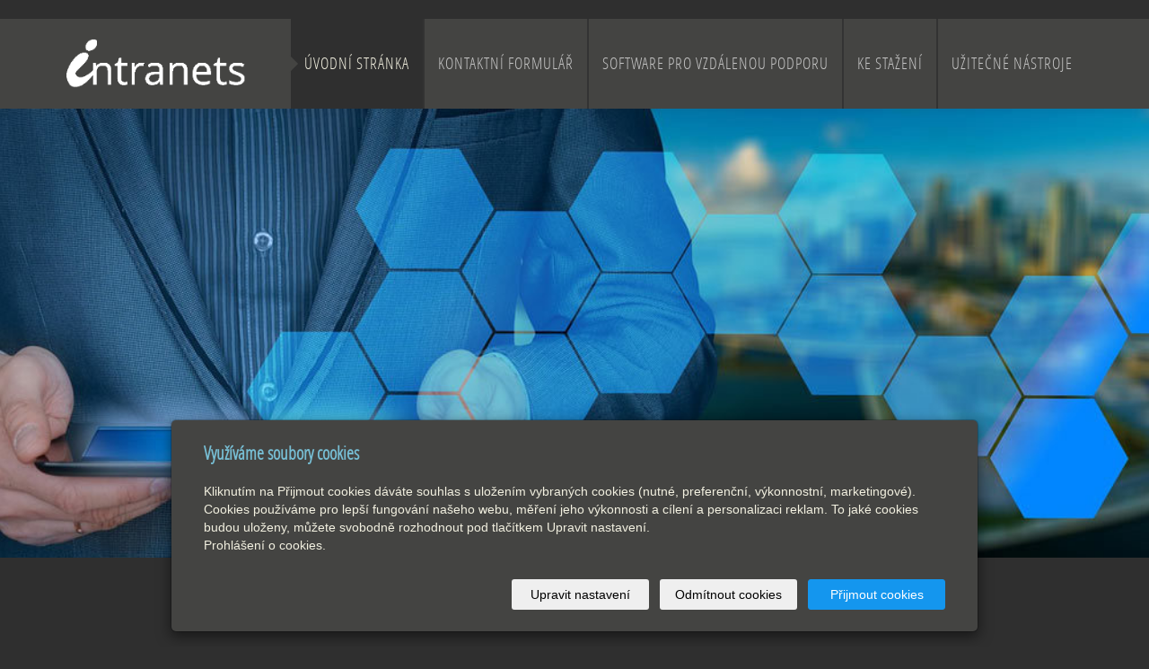

--- FILE ---
content_type: text/html; charset=utf-8
request_url: https://www.intranets.cz/
body_size: 6569
content:
<!DOCTYPE html>
<html lang="cs">
<head>
  <meta charset="utf-8">
  <!--[if IEE]>
  <meta http-equiv="X-UA-Compatible" content="IE=edge,chrome=1">
  <![endif]-->
  <meta name="viewport" content="width=device-width, initial-scale=1">
          <meta name="description"
            content="Intranetové systémy, nabídka hardwarového a softwarového vybavení, Pravidelný servis a správa PC, zálohování, technická podpora, vzdálená podpora, školení v oblasti IT ">
      <meta name="robots" content="all">
  <meta name="template" content="HANAMI">
  <meta name="generator" content="inPage">
    
          <meta name="copyright" content="Jiří Janča, Intranets.CZ">
      <meta name="author" content="Jiří Janča, Intranets.CZ">
    
        <meta property="og:description" content="Intranets.CZ - intranetové systémy, sw, hw, správa IT, školení ...">

    <meta property="og:description" content="Intranetové systémy, nabídka hardwarového a softwarového vybavení, Pravidelný servis a správa PC, zálohování, technická podpora, vzdálená podpora, školení v oblasti IT ">

<meta property="og:type" content="website">
<meta property="og:url" content="https://www.intranets.cz/">

    <meta property="og:image" content="https://www.intranets.cz/obrazek/3/intranets-logo-png-407/">

    
  <title>Intranets.CZ - intranetové systémy, sw, hw, správa IT, školení ...</title>

          <link rel="shortcut icon" href="https://www.inpage.cz/assets/img/inpage/favicon.ico">
    
    
    
    <link type="text/css" rel="stylesheet" href="/vendor/fontawesome-4.7/css/font-awesome.min.css">
    <link type="text/css" rel="stylesheet" media="screen" href="/vendor/blueimp-gallery/css/blueimp-gallery.min.css">
    <link type="text/css" rel="stylesheet" media="screen" href="/vendor/blueimp-bootstrap-image-gallery/css/bootstrap-image-gallery.min.css">
    <link type="text/css" rel="stylesheet" media="screen" href="/vendor/bootstrap-3.4/dist/css/bootstrap.min.css">

          <link type="text/css" rel="stylesheet" media="screen" href="/assets/theme16/css/main.css?v=20210103">
      <link rel="stylesheet" type="text/css" media="screen" href="/assets/filter-colors.css?v=20210103">
      <link rel="stylesheet" type="text/css" media="screen" href="/assets/sections.css?v=20210103">
      <link rel="stylesheet" type="text/css" media="screen" href="/assets/theme16/sections.css?v=20210103">
      <link rel="stylesheet" type="text/css" media="screen" href="/styl/1/">

          
    <link rel="stylesheet" type="text/css" media="print" href="/styl/2/">

    
    <script type="text/javascript" src="/vendor/jquery/dist/jquery.min.js"></script>
    <script type="text/javascript" src="/vendor/jquery-placeholder/jquery.placeholder.min.js"></script>
    <script type="text/javascript" src="/vendor/jquery-match-height/jquery.matchHeight-min.js"></script>
    <script type="text/javascript" src="/vendor/bootstrap-3.4/dist/js/bootstrap.min.js"></script>
    <script type="text/javascript" src="/vendor/blueimp-gallery/js/jquery.blueimp-gallery.min.js"></script>
    <script type="text/javascript" src="/vendor/blueimp-bootstrap-image-gallery/js/bootstrap-image-gallery.min.js"></script>
    <script type="text/javascript" src="/vendor/images-loaded/imagesloaded.pkgd.min.js"></script>
    <script type="text/javascript" src="/vendor/magic-grid/dist/magic-grid.min.js"></script>

    <script type="text/javascript" src="/assets/theme16/js/main.js?v=20210103"></script>
    <script type="text/javascript" src="/assets/js/magicgrid.js?v=20220517"></script>
    <script type="text/javascript" src="/assets/js/dynamic.js?v=20220131"></script>

                <link href="/assets/cookies/css/main-3.4.css" rel="stylesheet" type="text/css" media="screen">
    
    <script src="/assets/cookies/js/main.js?v=20210103"></script>

    <script type="text/javascript">
        window.ca = JSON.parse('{"necessary":1,"functional":0,"performance":0,"marketing":0}');
    </script>
        
                <script>
    window.dataLayer = window.dataLayer || [];
    function gtag(){dataLayer.push(arguments);}

    gtag('consent', 'default', {
        'analytics_storage': 'denied',
        'ad_storage': 'denied',
        'ad_user_data': 'denied',
        'ad_personalization': 'denied'
    });

    gtag('js', new Date());
</script>


                        </head>

<body id="index" class="frontend template16 frontpage">

    

    
  <!-- HEADER -->

  <header>

    <!-- RIBBON -->

    <div id="top-ribbon">
      <div class="container">

        <!-- CONTACT -->

          


          
          
          <!-- USER -->
                    <!-- /USER -->
      </div>
    </div>
    <div id="sm-search">
      <button type="button" class="close">x</button>
      <form id="small-search" method="get"
            action="/vyhledavani/">
        <input name="q" type="text" class="form-control" placeholder="Hledání...">
        <button type="submit" class="btn btn-danger btn-lg" title="Hledat">
          <span class="glyphicon glyphicon-search" aria-hidden="true"></span> Hledat        </button>
      </form>
    </div>

    <!-- /RIBBON -->
    <!-- NAVIGATION -->

    <nav class="navbar navbar-default">
      <div class="container">
                                          <div class="logo ">
                                            <a title="Intranets.CZ - intranetové systémy, sw, hw, správa IT, školení ..."
                         href="/">
                          <img src="/obrazek/3/intranets-logo-png-407/" alt="Intranets.CZ - intranetové systémy, sw, hw, správa IT, školení ...">
                      </a>
                  </div>
                        
        <!-- TOP NAVI BUTTON -->

        <div class="navbar-header">
          <button class="navbar-toggle" aria-controls="navbar"
                  data-target="#navbar" data-toggle="collapse" type="button">
            <span class="sr-only">Menu</span>
            <span class="icon-bar"></span>
            <span class="icon-bar"></span>
            <span class="icon-bar"></span>
          </button>
        </div>

        <!-- /TOP NAVI BUTTON -->
        <!-- TOP NAVIGATION -->

        <div id="navbar" class="collapse navbar-collapse " role="navigation" aria-expanded="true" style="">
                    <ul class="nav navbar-nav">
                                                <li role="presentation" id="menu-item-385393" class="active">
                                          <a href="/">
                          Úvodní stránka                      </a>
                                    </li>
                                                <li role="presentation" id="menu-item-385394">
                                          <a href="/kontaktovat/">
                          Kontaktní formulář                      </a>
                                    </li>
                                                <li role="presentation" id="menu-item-434184">
                                          <a href="https://podpora.intranets.cz/podpora-intranets.exe" target="_blank">
                          Software pro vzdálenou podporu                      </a>
                                    </li>
                                                <li role="presentation" id="menu-item-434379">
                                          <a href="/slozka/ke-stazeni/">
                          Ke stažení                      </a>
                                    </li>
                                                <li role="presentation" id="menu-item-385417">
                                          <a href="/inpage/uzitecne-nastroje/">
                          Užitečné nástroje                      </a>
                                    </li>
              
          </ul>
        </div>

        <!-- /TOP NAVIGATION -->

      </div>
    </nav>

    <!-- /NAVIGATION -->

  </header>

  <!-- /HEADER -->
  <!-- WRAP -->

  <div id="wrap">
    <div id="border">

                    
            <!-- PICT MOTIVE -->

            <div id="motive" class="">
                            <div class="container">
                <div id="motto">
                                    </div>
              </div>
            </div>

            <!-- /PICT MOTIVE -->

                    
                                                
      <!-- CONTENT -->

      <div class="container">
        <div class="row">
          <div id="content">
            <main class="col-lg-12">

              <!-- ARTICLE -->

              <article>
                  
    <div class="">
                <p><!-- sectionbreak --></p>
<section class="section-container section-header">
<div class="row">
<div class="col-xs-12 col-sm-12">
<h1>InFORMAČNÍ TECHNOLOGIE, KTERÉ PRACUJÍ PRO VÁS</h1>
<p>Vymýšlíme pro Vás a realizujeme intranetové systémy na míru.&nbsp;&nbsp;</p>
<p>Snažíme se zachytit Vaše potřeby a procesy, které potřebujete pro svoji práci a potom navrhneme a zrealizujeme řešení, které bude pracovat pro Vás.&nbsp;</p>
<p>Samozřejmostí je zajištění provozu, pravidelná správa a servis.</p>
</div>
</div>
</section>
<p><!-- sectionbreak --></p>
<p><!-- sectionbreak --></p>
<section class="section-container section-header">
<div class="row">
<div class="col-xs-12 col-sm-12">
<h1>REFERENCE</h1>
<p>Více než 20 let zkušeností z oblasti informačních technologií</p>
</div>
</div>
</section>
<p><!-- sectionbreak --></p>
<section class="section-container section-3-col-bottom-text">
<div class="section-cell-parent row">
<div class="section-cell-item col-xs-12 col-sm-6 col-md-4"><img src="/obrazek/2/billionphotos-2457958-jpg/" alt="billionphotos-2457958.jpg" width="520" height="346" title="billionphotos-2457958.jpg" />
<h3>Hasiči</h3>
<p style="text-align: justify;">Vyvýjíme vlastní software pro dobrovolné hasiče, zejména <a href="https://www.hasicum.cz" target="_blank" rel="noopener">systém pro podporu výjezdu JSDH - Hasičům.CZ</a>. <br />V případě zájmu provádíme také proškolení uživatelů a pomoc s konfigurací mobilních zařízení.</p>
</div>
<div class="section-cell-item col-xs-12 col-sm-6 col-md-4"><img src="/obrazek/2/billionphotos-2514044-jpg/" alt="billionphotos-2514044.jpg" width="520" height="346" title="billionphotos-2514044.jpg" />
<h3>Obecní úřady</h3>
<p style="text-align: justify;">Spravujeme sítě úřadů a staráme se o kompletní zálohování a obnovu dat. Součástí našich služeb je vzdálená podpora, ale i fyzická návštěva u zákazníka. V případě zájmu provádíme také školení zaměstnanců v oblasti IT a kybernetické bezpečnosti zaměstnanců.</p>
</div>
<div class="section-cell-item col-xs-12 col-sm-6 col-md-4"><img src="/obrazek/2/billionphotos-1642585-jpg/" alt="billionphotos-1642585.jpg" width="519" height="346" title="billionphotos-1642585.jpg" />
<h3>Školy a školky</h3>
<p style="text-align: justify;">Spravujeme počítačové sítě a zajišťujeme podporu distanční výuky. Součástí našich služeb je vzdálená podpora, ale i fyzická návštěva u zákazníka. V případě zájmu provádíme také školení učitelů a žáků v oblasti IT a<span>&nbsp;kybernetické bezpečnosti zaměstnanců.</span></p>
</div>
</div>
</section>
<p><!-- sectionbreak --></p>
<p></p>    </div>






                  
              </article>

                

              <!-- /ARTICLE -->

            </main>
          </div>
        </div>
      </div>

      <!-- /CONTENT -->

        
          <!-- SEPARATOR ONE -->

          <div id="separator" class="mod">
              <div id="panel-custom-1" class="panel panel-primary ">
                <div class="panel-heading">
            <h3 class="panel-title">Nabídka služeb IT</h3>
        </div>
        <div class="panel-body">
            <h2 style="text-align: center;"><strong>Další nabídka služeb IT</strong></h2>
<div class="table-responsive">
<table class="table" style="width: 100%;">
<tbody>
<tr>
<td style="width: 18.5158%; text-align: center; vertical-align: top;">
<h3 class="u-custom-font u-font-comfortaa u-text u-text-1" style="text-align: center;"><a href="/inpage/nabidka-hardwaroveho-a-softwaroveho-vybaveni/"><img src="/obrazek/4/billionphotos-991265-png/" title="billionphotos-991265.png" width="180" height="164" alt="billionphotos-991265.png" /></a></h3>
<h3 class="u-custom-font u-font-comfortaa u-text u-text-1" style="text-align: center;"><a href="/inpage/nabidka-hardwaroveho-a-softwaroveho-vybaveni/"><strong>Nabídka hardwarového a <br />softwarového&nbsp;vybavení</strong></a></h3>
<p class="u-text u-text-2" style="text-align: justify;"></p>
</td>
<td style="width: 16.5677%; text-align: center; vertical-align: top;">
<h3 class="u-custom-font u-font-comfortaa u-text u-text-1" style="text-align: center;"><a href="/inpage/pravidelny-servis/"><img src="/obrazek/4/billionphotos-991265-png/" title="billionphotos-991265.png" width="180" height="164" alt="billionphotos-991265.png" /></a></h3>
<h3 class="u-align-center u-text u-text-1"><a href="/inpage/pravidelny-servis/"><strong>Pravidelný servis</strong></a></h3>
<p class="u-align-center u-text u-text-2" style="text-align: justify;"></p>
</td>
<td style="width: 16.1966%; text-align: center; vertical-align: top;">
<h3 class="u-custom-font u-font-comfortaa u-text u-text-1" style="text-align: center;"><a href="/inpage/zalohovani/"><img src="/obrazek/4/billionphotos-991265-png/" title="billionphotos-991265.png" width="180" height="164" alt="billionphotos-991265.png" /></a></h3>
<h3 class="u-align-center u-text u-text-3"><a href="/inpage/zalohovani/"><strong>Zálohování</strong></a></h3>
<p class="u-align-center u-text u-text-4" style="text-align: justify;"></p>
</td>
<td style="width: 17.231%; text-align: center; vertical-align: top;">
<h3 class="u-custom-font u-font-comfortaa u-text u-text-1" style="text-align: center;"><a href="/inpage/technicka-podpora/"><img src="/obrazek/4/billionphotos-991265-png/" title="billionphotos-991265.png" width="180" height="164" alt="billionphotos-991265.png" /></a></h3>
<h3 class="u-align-center u-text u-text-5"><a href="/inpage/technicka-podpora/"><strong>Technická podpora</strong></a></h3>
<p class="u-align-center u-text u-text-6" style="text-align: justify;"></p>
</td>
<td style="width: 16.4889%; text-align: center; vertical-align: top;">
<h3 class="u-custom-font u-font-comfortaa u-text u-text-1" style="text-align: center;"><a href="/inpage/skoleni/"><img src="/obrazek/4/billionphotos-991265-png/" title="billionphotos-991265.png" width="180" height="164" alt="billionphotos-991265.png" /></a></h3>
<h3 class="u-align-center u-text u-text-5"><a href="/inpage/skoleni/"><strong>Školení</strong></a></h3>
<p style="text-align: justify;"></p>
</td>
</tr>
</tbody>
</table>
<p class="u-text u-text-2" style="text-align: center;"></p>
</div>
<p></p>        </div>
    </div>          </div>
          <!-- /SEPARATOR ONE -->

                        
    </div>
  </div>

  <!-- /WRAP -->
  <!-- FOOTER -->

  <footer class="col-lg-12">

    <!-- TOP -->
        <div class="container">

        
          <!-- CONTACT -->

          <div id="footer-contact" class="col-lg-3 ">
                        <h3>Kontakty</h3>
            <div class="row">
              <div class="col-xs-12">
                <ul class="list-footer-address">
                                          <li>
                        <i class="fa fa-fw text-primary fa-home"></i>
                          Jiří Janča, Intranets.CZ                        <br>
                          IČ: 67589405 <br />sídlo firmy: Bánov 90<br />kancelář: Bánov 700 (v budově obecního úřadu)<br />687 54 Bánov<br />Provozní doba dle objednání                      </li>
                                                                            </ul>
              </div>
              <div class="col-xs-12">
                <ul class="list-footer-address">
                                                              <li>
                        <i class="fa fa-fw text-primary fa-globe"></i>
                          <a href="http://www.intranets.cz" target="_blank">www.intranets.cz</a>                      </li>
                                                                                                    
                    
                    
                                    </ul>
              </div>
            </div>
          </div>

          <!-- /CONTACT -->

                
          <!-- LINKS -->

          <div id="favorite-links" class="mod col-lg-3">
              <div id="panel-favourites" class="panel panel-primary ">
                <div class="panel-heading">
          <h3 class="panel-title">Oblíbené odkazy</h3>
        </div>
        <div class="panel-body">
          <ul id="list-panel-favourites">
                            <li><a href="https://www.hasicum.cz" target="_blank">Projekt Hasičům.CZ</a></li>
                            <li><a href="https://podpora.intranets.cz/podpora-intranets.exe" target="_blank">Software pro vzdálenou podporu</a></li>
                      </ul>
        </div>
    </div>          </div>

          <!-- /LINKS -->

                        
    </div>
        <!-- /TOP -->
    <!-- BOTTOM -->

      
        <!-- PLAIN -->
      <div class="">
          
        <div class="copy nomb">
          <div class="container">
            <p class="text-center" id="bar-footer">
              &copy; 2025 <a href="/">Jiří Janča, Intranets.CZ</a>
                                                  <span>|</span>
                  <a href="/mapa-webu/">
                      Mapa webu                  </a>
                                            </p>
          </div>
        </div>

        <!-- /PLAIN -->

        <!-- COPYRIGHT -->

          <div class="copy">
              <div class="container">
                  <p class="text-center" id="bar-poweredby">
                      <a id="i-logoinpage" href="https://www.inpage.cz" target="_blank" title="Webové stránky snadno - redakční systém inPage, vyzkoušení zdarma"><span>inPage</span></a>
                      -
                      <a target="_blank" href="https://www.inpage.cz/" title="Webové stránky snadno - redakční systém inPage, vyzkoušení zdarma">webové stránky</a> s AI, <a target="_blank" href="https://www.czechia.com/domeny/" title="Registrace domén">doména</a> a&nbsp;<a target="_blank" href="https://www.czechia.com/webhosting/" title="Webhosting CZECHIA.COM">webhosting</a>                  </p>
              </div>
          </div>

          <!-- /COPYRIGHT -->
      </div>
      
    <!-- /BOTTOM -->

  </footer>

  <!-- /FOOTER -->

    
      <div id="blueimp-gallery" class="blueimp-gallery blueimp-gallery-controls" data-use-bootstrap-modal="false">
        <div class="slides"></div>
        <h3 class="title">&nbsp;</h3>
        <a class="prev">‹</a>
        <a class="next">›</a>
        <a class="close">×</a>
        <a class="play-pause"></a>
        <ol class="indicator"></ol>
        <div class="modal fade">
          <div class="modal-dialog">
            <div class="modal-content">
              <div class="modal-header">
                <button type="button" class="close" aria-hidden="true">&times;</button>
                <h4 class="modal-title">&nbsp;</h4>
              </div>
              <div class="modal-body next"></div>
              <div class="modal-footer">
                <button type="button" class="btn btn-default pull-left prev">
                  <i class="glyphicon glyphicon-chevron-left"></i> Previous
                </button>
                <button type="button" class="btn btn-primary next">
                  Next <i class="glyphicon glyphicon-chevron-right"></i>
                </button>
              </div>
            </div>
          </div>
        </div>
      </div>

    
    
    <div id="imp"></div>
  <script type="text/javascript">
    var e = document.createElement("img");
    e.src = "/render/imp/";
    e.width = "1";
    e.height = "1";
    e.alt = "Hit counter";
    document.getElementById("imp").appendChild(e);

    $(document).ready(function () {
      var hash = window.location.hash;
      var parts = hash.split("-");
      if (parts[0] === "#comment") {
        var selector = "h3" + parts[0] + "-" + parts[1];
        $(selector).parents(".subcomments").show();
        $(selector).parents(".subcomments").prev().find("a:contains('Zobrazit odpovědi')").text("Skrýt odpovědi");
        $(document).scrollTop($(parts[0] + "-" + parts[1]).offset().top - ($(window).height() - $(parts[0] + "-" + parts[1]).parent().outerHeight(true)) / 2); // Scroll to comment
      }

      $(".showanswer").on('click', function () {
        $(this).parent().parent().parent().next().toggle();
        if ($(this).text() == 'Zobrazit odpovědi') {
          $(this).text("Skrýt odpovědi");
        } else {
          $(this).text("Zobrazit odpovědi");
        }
      });
    });
  </script>

    
    
        <div class="modal" id="cookiesModal" data-keyboard="false" aria-labelledby="cookiesModalLabel" style="display: none" aria-modal="true" role="dialog">
        <div class="modal-dialog modal-lg modal-dialog-centered modal-cookies">
            <div class="modal-content">
                <div class="modal-header">
                    <h2 class="modal-title" id="cookiesModalLabel">
                        Využíváme soubory cookies                    </h2>
                    <button type="button" class="close" data-dismiss="modal" data-bs-dismiss="modal" aria-label="Zavřít" id="closeModalButton" style="display: none">
                        <span class="button-close" aria-hidden="true"></span>
                    </button>
                </div>
                <div class="modal-body">
                    <div class="container-fluid" id="mainWindow">
                        <p class="cookies-text">
                            Kliknutím na Přijmout cookies dáváte souhlas s uložením vybraných cookies (nutné, preferenční, výkonnostní, marketingové). Cookies používáme pro lepší fungování našeho webu, měření jeho výkonnosti a cílení a personalizaci reklam. To jaké cookies budou uloženy, můžete svobodně rozhodnout pod tlačítkem Upravit nastavení.                            <br><a class="cookies-statement" href="https://ec.europa.eu/info/cookies_cs" target="_blank">Prohlášení o cookies.</a>
                        </p>
                    </div>
                    <div class="container-fluid" id="settingsWindow" style="display: none;">
                        <p class="cookies-text">Využíváme soubory cookies a další technologie pro lepší uživatelský zážitek na webu. Následující kategorie můžete povolit či zakázat a svůj výběr uložit.</p>
                        <div class="cookies-info">
                            <div class="cookies-option">
                                <button class="button-more">
                                    <span class="button-more-icon"></span>
                                    <span class="button-more-title">Nutné</span>
                                </button>
                                <div class="custom-control custom-switch form-check form-switch">
                                    <input type="checkbox" class="custom-control-input form-check-input" name="necessaryCheckbox" id="necessaryCheckbox" value="1" checked disabled>
                                    <label class="custom-control-label form-check-label" for="necessaryCheckbox">Povoleno</label>
                                </div>
                            </div>
                            <div class="cookies-details" style="display: none;">
                                <p>Tyto cookies jsou nezbytné pro zajištění základní funkčnosti webových stránek.</p>
                            </div>
                        </div>
                        <div class="cookies-info">
                            <div class="cookies-option">
                                <button class="button-more">
                                    <span class="button-more-icon"></span>
                                    <span class="button-more-title">Preferenční</span>
                                </button>
                                <div class="custom-control custom-switch form-check form-switch">
                                    <input type="checkbox" class="custom-control-input form-check-input" name="functionalCheckbox" id="functionalCheckbox" value="1">
                                    <label class="custom-control-label form-check-label" for="functionalCheckbox">
                                        <span class="label-off">Zakázáno</span>
                                        <span class="label-on">Povoleno</span>
                                    </label>
                                </div>
                            </div>
                            <div class="cookies-details" style="display: none;">
                                <p>Preferenční cookies slouží pro zapamatování nastavení vašich preferencí pro příští návštěvu.</p>
                            </div>
                        </div>
                        <div class="cookies-info">
                            <div class="cookies-option">
                                <button class="button-more">
                                    <span class="button-more-icon"></span>
                                    <span class="button-more-title">Výkonnostní</span>
                                </button>
                                <div class="custom-control custom-switch form-check form-switch">
                                    <input type="checkbox" class="custom-control-input form-check-input" name="performanceCheckbox" id="performanceCheckbox" value="1">
                                    <label class="custom-control-label form-check-label" for="performanceCheckbox">
                                        <span class="label-off">Zakázáno</span>
                                        <span class="label-on">Povoleno</span>
                                    </label>
                                </div>
                            </div>
                            <div class="cookies-details" style="display: none;">
                                <p>Výkonnostní cookies monitorují výkon celého webu.</p>
                            </div>
                        </div>
                        <div class="cookies-info">
                            <div class="cookies-option">
                                <button class="button-more">
                                    <span class="button-more-icon"></span>
                                    <span class="button-more-title">Marketingové</span>
                                </button>
                                <div class="custom-control custom-switch form-check form-switch">
                                    <input type="checkbox" class="custom-control-input form-check-input" name="marketingCheckbox" id="marketingCheckbox" value="1">
                                    <label class="custom-control-label form-check-label" for="marketingCheckbox">
                                        <span class="label-off">Zakázáno</span>
                                        <span class="label-on">Povoleno</span>
                                    </label>
                                </div>
                            </div>
                            <div class="cookies-details" style="display: none;">
                                <p>Marketingové a reklamní cookies se využívají k měření a analýze webu.</p>
                            </div>
                        </div>
                    </div>
                </div>
                <div class="modal-footer">
                    <button type="button" id="allowChoiceButton" class="btn btn-outline-secondary" style="display: none;">Uložit vybrané</button>
                    <button type="button" id="switchWindowButton" class="btn btn-outline-secondary">Upravit nastavení</button>
                    <button type="button" id="rejectAllButton" class="btn btn-outline-secondary">Odmítnout cookies</button>
                    <button type="button" id="allowAllButton" class="btn btn-primary">Přijmout cookies</button>
                </div>
            </div>
        </div>
    </div>
    <div class="cookies-settings-btn active" id="snippetWindow" style="display: none" >
        <button class="cookies-settings-btn__open openModalButton" aria-label="Open cookies settings">
            <span class="cookies-settings-btn__open-label">Nastavení cookies</span>
        </button>

        <button class="cookies-settings-btn__dismiss" id="closeSnippetButton" type="button" aria-label="Zavřít">
            <span class="cookies-settings-btn__dismiss-icon" aria-hidden="true"></span>
        </button>
    </div>
    <script>
        (function($) {
            "use strict"; // Start of use strict

            $(document).ready(function() {
                $('#cookiesModal').cookiesAgreement({
                    name: 'cookie-ag',
                    layout: 'bar',
                    redirect: true,
                    button: false,
                    callbacks: {
                        modal: {
                            open: function (options, close) {
                                                                $('#cookiesModal').modal({
                                    backdrop: options.layout === 'window' ? 'static' : false,
                                    keyboard: close
                                });
                                                            },
                            close: function () {
                                                                $('#cookiesModal').modal('hide');
                                                            },
                            button: function () {
                                                                $('#cookiesModal').on('hide.bs.modal', function () {
                                    $('#snippetWindow').addClass('active');
                                });
                                                            },

                        }
                    }
                });
            });
        })(jQuery); // End of use strict
    </script>

    
    </body>
</html>


--- FILE ---
content_type: text/css; charset=utf-8
request_url: https://www.intranets.cz/styl/1/
body_size: 3792
content:
/*homepage motive*/
#motive{
  background-color: #f5f5f5;
  background-image: url(/obrazek/3/format-8-motiv-238-cerna/);
}

/*motto*/
#motto #motto-title{
 
  color: #000000;
  
}

#motto #motto-title a{
 
  color: #000000;
 
}
#motto #motto-text{
  color: #e8e8e8;
   
}
/**/

:root {
    --in-light-gray: #95948b;
    --in-gray: #444442;
    --in-dark-gray: #333333;
    --in-darker-gray: #2f2f2f;
    --in-red: #cb4040;
    --in-blue: #77bed4;
    --in-white: #ffffff;
    --in-light-yellow: #f2f0e0;

}

/* ------------------------------------------------ BACKGROUNDS -- */

header,
.thumbnail,
.pagination>.disabled>a,
.pagination>.disabled>a:focus,
.pagination>.disabled>a:hover,
.pagination>.disabled>span,
.pagination>.disabled>span:focus,
.pagination>.disabled>span:hover,
.pagination>li>a,
.pagination>li>span,
code,
.table-striped>tbody>tr:nth-of-type(odd) {
    background-color: transparent;
}

.cc_container {
    background: var(--in-light-gray)!important;
}

.btn-primary,
.btn-primary.active,
.btn-primary.focus,
.btn-primary:active,
.btn-primary:focus,
.btn-primary:hover,
.open>.dropdown-toggle.btn-primary,
.btn-warning, .btn-warning.active,
.btn-warning.focus,
.btn-warning:active,
.btn-warning:focus,
.btn-warning:hover,
.open>.dropdown-toggle.btn-warning,
#basket .btn-danger,
#search-bar .btn-danger,
ul.dropdown-menu li ul li,
a.abutton,
#eshop-products .more a.btn-default,
#tab-related .more a.btn-default,
.label.label-stock1,
.nav-pills>li.active>a,
.nav-pills>li.active>a:focus,
.nav-pills>li.active>a:hover,
.pager li>a, .pager li>span,
.pager li>a:focus,
.pager li>a:hover,
span.cir,
h3.ltype2,
#list-rubrics li .subtitle.media-heading,
#list-comments h3.media-heading,
.pagination>li>a:focus,
.pagination>li>a:hover,
.pagination>li>span:focus,
.pagination>li>span:hover,
footer>.container>div:nth-of-type(even) h3,
#listdata li h2,
.navbar-default .navbar-toggle,
.navbar-default .navbar-toggle:focus,
.navbar-default .navbar-toggle:hover,
.input-group-addon {
    background-color: var(--in-red);
}

.product-label-special,
a.btn.btn-link,
pre,
footer>.container>div:nth-of-type(odd) h3,
.btn-default, .btn-default.active,
.btn-default.focus, .btn-default:active,
.btn-default:focus, .btn-default:hover,
.open>.dropdown-toggle.btn-default {
    background-color: var(--in-blue);
}

.table-hover>tbody>tr:hover {
    background-color: var(--in-blue)!important;
}


.navbar-default .navbar-toggle .icon-bar,
.navbar,
#separator,
#eshop-categories .thumbnail,
.label.label-stock2,
.label.label-stock3,
.label.label-stock4,
.label.label-stock5,
#eshop #panel-categories,
.category-detail #panel-categories,
.product-detail #panel-categories,
#panel-categories,
#panel-accounts,
#order-form .panel,
#orderform .panel,
#order input#agreement,
#finish #status,
#filter-form,
.category-detail form#filter-form,
#photogalleries .thumbnail,
.lockcomm,
.table-striped>tbody>tr:nth-of-type(even),
.copy,
#listdata li .inside,
article ul#list-rubrics .media-body,
.article-detail .comms,
#support article form,
.gallery-detail .comms,
.product-detail #tab-comments .comms,
.photo-detail .comms,
input.qty,
.form-group input[type="text"],
.form-group input[type=checkbox],
.form-group input[type=radio],
.form-group textarea,
.form-group textarea:focus,
#passwd.form-control,
.modal-content,
.cardbox,
table.tabulka thead,
table thead {
    background-color: var(--in-gray);
}


#user-form .form-control,
#password-form .form-control,
html,
body,
#top-ribbon,
#search-bar input,
.navbar .navbar-nav > li > a:hover,
.navbar-default .navbar-nav>.active>a,
.navbar-default .navbar-nav>.active>a:focus,
.navbar-default .navbar-nav>.active>a:hover,
.navbar .navbar-nav > .open > a,
.navbar .navbar-nav > .open > a:hover,
.navbar .navbar-nav > .open > a:focus,
.dropdown.open ul.dropdown-menu,
#wrap,
main,
.breadcrumb,
#eshop-products,
#tab-related,
.nav > li > a:focus, .nav > li > a:hover,
.list-group-item.active>.badge,
.nav-pills>.active>a>.badge,
.badge,
#list-panel-news li,
footer.col-lg-12,
.article-detail article .form-group input[type="text"],
.article-detail article .form-group input[type=checkbox],
.article-detail article .form-group input[type=radio],
.article-detail article .form-group textarea,
.article-detail article .form-group textarea:focus,
#support article .form-group input[type="text"],
#support article .form-group input[type=checkbox],
#support article .form-group input[type=radio],
#support article .form-group textarea,
#support article .form-group textarea:focus,
.gallery-detail article .form-group input[type="text"],
.gallery-detail article .form-group input[type=checkbox],
.gallery-detail article .form-group input[type=radio],
.gallery-detail article .form-group textarea,
.gallery-detail article .form-group textarea:focus,
.category-detail article .form-group input[type="text"],
.category-detail article .form-group input[type=checkbox],
.category-detail article .form-group input[type=radio],
.category-detail article .form-group textarea,
.category-detail article .form-group textarea:focus,
.product-detail article .form-group input[type="text"],
.product-detail article .form-group input[type=checkbox],
.product-detail article .form-group input[type=radio],
.product-detail article .form-group textarea,
.product-detail article .form-group textarea:focus,
#order article .form-group input[type="text"],
#order article .form-group input[type=checkbox],
#order article .form-group input[type=radio],
#order article .form-group textarea,
#order article .form-group textarea:focus,
#filter-form .form-group input[type="text"],
#filter-form .form-group input[type=checkbox],
#filter-form .form-group input[type=radio],
#filter-form .form-group textarea,
#filter-form .form-group textarea:focus,
.photo-detail article .form-group input[type="text"],
.photo-detail article .form-group input[type=checkbox],
.photo-detail article .form-group input[type=radio],
.photo-detail article .form-group textarea,
.photo-detail article .form-group textarea:focus,
.form-control,
#separator .cardbox,
html body,
#motive.nob,
#order article #panel-accounts .form-group input[type="text"],
#panel-accounts .form-group #user_login,
#panel-accounts .form-group input[type="text"],
#panel-accounts .form-group input[type=checkbox],
#panel-accounts .form-group input[type="password"],
#panel-accounts .form-group input[type=radio],
#panel-accounts .form-group textarea,
#panel-accounts .form-group textarea:focus,
#order-form .panel .form-group input[type="text"],
#order-form .panel .form-group input[type=checkbox],
#order-form .panel .form-group input[type="password"],
#order-form .panel .form-group input[type=radio],
#order-form .panel .form-group textarea,
#order-form .panel .form-group textarea:focus
{
    background-color: var(--in-darker-gray);
}

/* ----------------------------------------------- /BACKGROUNDS -- */

/* ------------------------------------------------------ FONTS -- */

/* ------------------------------------------- COLORS -- */

body,
a,
a:hover,
a:focus,
a:active,
.btn-primary,
#top-ribbon,
#search-bar input,
.navbar .navbar-nav > li > a:hover,
.navbar .navbar-nav > li > a:focus,
.navbar-default .navbar-nav>.active>a,
.navbar-default .navbar-nav>.active>a:focus,
.navbar-default .navbar-nav>.active>a:hover,
.navbar .navbar-nav > .open > a,
.navbar .navbar-nav > .open > a:hover,
.navbar .navbar-nav > .open > a:focus,
.dropdown.open ul.dropdown-menu,
#basket .btn-danger,
#search-bar .btn-danger,
.breadcrumb > .active,
.label.label-stock1,
.label.label-stock2,
.label.label-stock3,
.label.label-stock4,
.label.label-stock5,
.navbar .navbar-text,
#eshop-products .thumbnail h2 a,
#tab-related .thumbnail h2 a,
.nav > li > a:focus, .nav > li > a:hover,
.list-group-item.active>.badge,
.nav-pills>.active>a>.badge,
.nav-pills>li.active>a,
.nav-pills>li.active>a:focus,
.nav-pills>li.active>a:hover,
.input-group-addon,
article .nav-tabs>li.active>a,
article .nav-tabs>li.active>a:focus,
article .nav-tabs>li.active>a:hover,
article .nav-tabs>li.active,
article .nav-tabs>li>a:hover,
.thumbnail h2 a,
#footer-contact h3,
.thumbnail .caption,
.badge,
.lockcomm,
.pager li>a,
.pager li>span,
.pager li>a:focus,
.pager li>a:hover,
#list-panel-news h4 a,
h3.panel-title,
#list-pages h4 a,
.year,
.month,
p.date,
.panel-primary>.panel-heading,
.pagination>li>a:focus,
.pagination>li>a:hover,
.pagination>li>span:focus,
.pagination>li>span:hover,
#footer-contact .fa,
.copy,
.copy a,
.article-detail article .form-group input[type="text"],
.article-detail article .form-group input[type=checkbox],
.article-detail article .form-group input[type=radio],
.article-detail article .form-group textarea,
.article-detail article .form-group textarea:focus,
#support article .form-group input[type="text"],
#support article .form-group input[type=checkbox],
#support article .form-group input[type=radio],
#support article .form-group textarea,
#support article .form-group textarea:focus,
.gallery-detail article .form-group input[type="text"],
.gallery-detail article .form-group input[type=checkbox],
.gallery-detail article .form-group input[type=radio],
.gallery-detail article .form-group textarea,
.gallery-detail article .form-group textarea:focus,
.category-detail article .form-group input[type="text"],
.category-detail article .form-group input[type=checkbox],
.category-detail article .form-group input[type=radio],
.category-detail article .form-group textarea,
.category-detail article .form-group textarea:focus,
.product-detail article .form-group input[type="text"],
.product-detail article .form-group input[type=checkbox],
.product-detail article .form-group input[type=radio],
.product-detail article .form-group textarea,
.product-detail article .form-group textarea:focus,
#order article .form-group input[type="text"],
#order article .form-group input[type=checkbox],
#order article .form-group input[type=radio],
#order article .form-group textarea,
#order article .form-group textarea:focus,
.photo-detail article .form-group input[type="text"],
.photo-detail article .form-group input[type=checkbox],
.photo-detail article .form-group input[type=radio],
.photo-detail article .form-group textarea,
.photo-detail article .form-group textarea:focus,
.form-control,
.form-group input[type="text"],
.form-group input[type=checkbox],
.form-group input[type=radio],
.form-group textarea,
.form-group textarea:focus,
#passwd.form-control,
.btn-default,
.btn-default.active,
.btn-default.focus,
.btn-default:active,
.btn-default:focus,
.btn-default:hover,
.open>.dropdown-toggle.btn-default,
article .nav-tabs>li.active>a,
article .nav-tabs>li.active>a:focus,
article .nav-tabs>li.active>a:hover,
article .nav-tabs>li.active,
article .nav-tabs>li>a:hover,
h3.ltype2 a {
    color: var(--in-light-yellow);
}

#top-ribbon,
#top-ribbon a,
.pad,
.breadcrumb > li > a,
.inside>p,
.form-horizontal span.asterisk {
    color: var(--in-light-gray);
}

.price-original-vat,
#cart a,
input[type=checkbox]:checked:after {
    color: var(--in-red);
}

.price-current-vat,
.rubric h1.title,
.day,
.pagination>.disabled>a,
.pagination>.disabled>a:focus,
.pagination>.disabled>a:hover,
.pagination>.disabled>span,
.pagination>.disabled>span:focus,
.pagination>.disabled>span:hover,
.pagination>li>a,
.pagination>li>span,
.pagination>.active>a,
.pagination>.active>a:focus,
.pagination>.active>a:hover,
.pagination>.active>span,
.pagination>.active>span:focus,
.pagination>.active>span:hover,
code,
h1,
h2,
h3,
h4,
h5,
h6,
.fa.icon-favourite {
    color: var(--in-blue);
}

.table-hover>tbody>tr:hover>td>#cart a {
    color: var(--in-darker-gray);
}

#list-comments .subcomments h3.media-heading {
    color: var(--in-gray)!important;
    font-size: 1.1em;
    font-weight: 600;
}

/* ------------------------------------------ /COLORS -- */

/* --------------------------------------- DECORATION -- */

a,
.btn,
.navbar a,
#eshop-products .thumbnail h2 a,
#tab-related .thumbnail h2 a,
footer a,
#list-panel-news h4 a {
    text-decoration: none;
}

/* -------------------------------------- /DECORATION -- */

/* ----------------------------------------------------- /FONTS -- */

/* ---------------------------------------------------- BORDERS -- */
.checkbox input#agreement, .checkbox input#heureka_reject {
    border-color: var(--in-blue);
}

/* ---------------------------------------- TRIANGLES -- */

.navbar-default li.active > a:before,
.navbar-default li.active:hover > a:before {
    border-left: 10px solid var(--in-gray);
}

.navbar-default li.active > a:before {
    border-left: 10px solid var(--in-gray);
}

.navbar-default ul.dropdown-menu li.active a:before {
    border-top: 10px solid var(--in-darker-gray);
}

.goin:after {
    border-left: 10px solid var(--in-red);
}

#panel-news .more a:after {
    border-top: 30px solid var(--in-red);
}

/* --------------------------------------- /TRIANGLES -- */

/* -------------------------------------------- COLOR -- */

.navbar-default {
    border-color: transparent;
}
select.form-control,
#eshop-products .more a.btn-default,
#tab-related .more a.btn-default,
.modal-header,
.modal-footer,
input[type=checkbox],
input[type=radio],
#separator ul#list-panel-news li {
    border-color: var(--in-darker-gray);
}

.input-group-addon,
.btn-primary,
.btn-primary.active,
.btn-primary.focus,
.btn-primary:active,
.btn-primary:focus,
.btn-primary:hover,
.open>.dropdown-toggle.btn-primary,
.btn-warning, .btn-warning.active,
.btn-warning.focus,
.btn-warning:active,
.btn-warning:focus,
.btn-warning:hover,
.open>.dropdown-toggle.btn-warning,
#basket .btn-danger,
#search-bar .btn-danger,
.label.label-stock1,
.pager li>a, .pager li>span,
.pager li>a:focus,
.pager li>a:hover,
.pagination>li>a:focus,
.pagination>li>a:hover,
.pagination>li>span:focus,
.pagination>li>span:hover,
.navbar-default .navbar-toggle {
    border-color: var(--in-red);
}

blockquote,
pre,
.btn-default,
.btn-default.active,
.btn-default.focus,
.btn-default:active,
.btn-default:focus,
.btn-default:hover,
.open>.dropdown-toggle.btn-default{
    border-color: var(--in-blue);
}

#search-bar input,
#eshop-products a.link-thumbnail,
#tab-related a.link-thumbnail,
.label.label-stock2,
.label.label-stock3,
.label.label-stock4,
.label.label-stock5,
#cart tbody tr,
#eshop-products.display-type-rows .thumbnail a.link-thumbnail,
#tab-related.display-type-rows .thumbnail a.link-thumbnail,
.product-detail #perex,
.product-detail form#form-product,
article #tabs-product ul.nav,
article .nav-tabs>li.active,
.navbar-default .navbar-collapse,
.navbar-default .navbar-form,
table.tabulka,
table,
#cart>thead>tr>th,
.tabulka>thead>tr>td,
.tabulka tbody tr,
.table-bordered>thead>tr>td,
.table-bordered>tbody>tr>td,
.table-bordered>tfoot>tr>td,
.table>tbody>tr>td,
.table>tbody>tr>th,
.table>tfoot>tr>td,
.table>tfoot>tr>th,
.table>thead>tr>td,
.table>thead>tr>th,
tbody tr,
tbody tr,
.gallery-detail article h2,
.photo-detail article h2,
.article-detail article h2.subtitle,
input[type=checkbox],
#separator #eshop-products .more a.btn-default {
    border-color: var(--in-gray);
}

.navbar {
    border-bottom-color:var(--in-white);
}

/* ------------------------------------------- /COLOR -- */

/* -------------------------------------------- WIDTH -- */

#basket .btn-danger,
#search-bar .btn-danger,
input[type=checkbox],
input[type=radio] {
    border-width: 1px;
}

#search-bar input {
    border-width: 2px;
}

#eshop-products .more a.btn-default,
#tab-related .more a.btn-default {
    border-width: 5px;
}

#eshop-products a.link-thumbnail,
#tab-related a.link-thumbnail,
#eshop-products.display-type-rows .thumbnail a.link-thumbnail,
#tab-related.display-type-rows .thumbnail a.link-thumbnail {
    border-width: 10px;
}

/* ------------------------------------------- /WIDTH -- */

/* -------------------------------------------- STYLE -- */

#basket .btn-danger,
#search-bar .btn-danger,
#eshop-products a.link-thumbnail,
#tab-related a.link-thumbnail,
#eshop-products .more a.btn-default,
#tab-related .more a.btn-default,
#eshop-products.display-type-rows .thumbnail a.link-thumbnail,
#tab-related.display-type-rows .thumbnail a.link-thumbnail,
input[type=checkbox],
input[type=radio] {
    border-style: solid;
}

#search-bar input {
    border-style: dashed;
}

/* ------------------------------------------- /STYLE -- */

/* ------------------------------------------- RADIUS -- */

.nav-pills>li>a {
    border-radius: 0;
}

#eshop-products a.link-thumbnail,
#tab-related a.link-thumbnail {
    border-radius: 20px;
}

.input-group .form-control:last-child,
.input-group-addon:last-child,
.input-group-btn:first-child>.btn-group:not(:first-child)>.btn,
.input-group-btn:first-child>.btn:not(:first-child),
.input-group-btn:last-child>.btn,
.input-group-btn:last-child>.btn-group>.btn,
.input-group-btn:last-child>.dropdown-toggle {
    border-top-left-radius: 0;
    border-bottom-left-radius: 0;
}

/* ------------------------------------------ /RADIUS -- */

.navbar-nav > li {
    border-left:1px solid #333;
    border-right:1px solid #333;
}

.navbar-nav > li:first-child {
    border-left: 0px;
}

.navbar-nav > li:last-child {
    border-right: 0px;
}

.dropdown.open ul.dropdown-menu,
#list-panel-news li,
ul#list-pages li {
    border-bottom: 2px solid var(--in-gray);
}

.navbar-default .navbar-nav>.active>a,
.navbar-default .navbar-nav>.active>a:focus,
.navbar-default .navbar-nav>.active>a:hover {
    border-left: 2px solid var(--in-gray);
}

ul.dropdown-menu li ul li {
    border-bottom: 0px;
}

#border {
    border-bottom: 20px solid var(--in-gray);
}

hr,
.gallery-detail article h2,
.photo-detail article h2 {
    border-top: 4px dashed var(--in-gray);
}

#second .container {
    border-bottom: 4px dashed var(--in-gray);
}

.product-detail hr,
p.linfo {
    border-top: 2px dashed var(--in-gray);
}

article .nav-tabs>li.active {
    border-bottom: 1px solid var(--in-darker-gray);
}

footer.col-lg-12 {
    border-top: 20px solid var(--in-gray);
}

/* --------------------------------------------------- /BORDERS -- */

/* ----------------------------------------------------- SPACES -- */

h3.ltype2 {
    padding: 5px;
}

.lockcomm,
footer>.container>div:nth-of-type(odd) h3,
footer>.container>div:nth-of-type(even) h3 {
    padding: 10px;
}

ul.dropdown-menu .container {
    padding-bottom: 20px;
}

ul.dropdown-menu li ul li {
    margin: 20px 10px 0px 10px;
    padding: 0px;
}

ul.dropdown-menu li ul li a {
    padding: 10px;
}

#navbar ul.nav li:last-child a {
    padding-right: 15px;
}

/* ---------------------------------------------------- /SPACES -- */

/* --------------------------------------------------- SPECIALS -- */

#eshop #panel-categories,
.category-detail #panel-categories,
.product-detail #panel-categories {
    box-shadow: none;
    -webkit-box-shadow: none;
    -moz-box-shadow: none;
}

footer>.container>div:nth-of-type(odd) h3 {
    transform: rotateZ(-2deg);
}

footer>.container>div:nth-of-type(even) h3 {
    transform: rotateZ(1deg);
}

h3.ltype2 {
    font-weight: normal;
    clear: both;
}

/* -------------------------------------------------- /SPECIALS -- */

/* ---------------------------------------------------- QUERIES -- */

@media (max-width: 991px) {

    .navbar-collapse.collapse {
        padding-left: 0;
        max-height: 100vh;
        overflow: hidden;
        overflow-y: auto;
    }
    ul.dropdown-menu li ul li {
        background-color: transparent;
    }

    .navbar-nav > li {
        border-left: 0;
        border-right: 0;
    }

    .dropdown-menu .container {
        padding-left: 0;
        padding-right: 0;
    }

    ul.dropdown-menu li ul li {
        margin: 0px;
    }

    .dropdown-menu {
        max-height: 400px;
        overflow: hidden;
        overflow-y: auto;
    }

    .navbar-default ul.dropdown-menu li.active a:before {
        border-top: 7px solid transparent;
        border-left: 7px solid var(--in-gray);
        border-right: 0;
        border-bottom: 7px solid transparent;
        left: 0;
    }

}

@media (max-width: 767px) {

    article .nav-tabs>li {
        background: var(--in-gray);
        color: var(--in-light-yellow);
    }

    article .nav-tabs>li.active {
        background: var(--in-blue);
    }

}

@media (max-width: 600px) {

    table.table-striped>tbody>tr>td:nth-of-type(odd),
    table#cart tbody tr td:first-child,
    table#cart tfoot tr td:first-child,
    table.tabulka tbody tr td:first-child,
    table.tabulka tfoot tr td:first-child,
    table#table-downloads.table-striped>tbody>tr>td:first-child,
    table tbody tr td:first-child {
        background: var(--in-gray);
    }

    table.table-hover>tbody>tr>td:hover {
        background: var(--in-blue);
    }

    table#cart tbody tr td:first-child a.sremove {
        background: var(--in-blue);
    }

}

.form-container {
    background: var(--in-gray);
}

section.section-bg-light {
    background: rgba(255,255,255,.2);
}

.payment-options__link {
    border: 2px solid var(--in-white);
}

.payment-options__img {
    filter: invert(100%) sepia(0%) saturate(7427%) hue-rotate(311deg) brightness(116%) contrast(101%);
}

/*user account*/
#top-ribbon .contactus_account .btn-danger {
    background: var(--in-red);
    border: 1px solid var(--in-red);
    color: var(--in-light-yellow);
}

/*member nav and info*/
.member-nav .dropdown-menu>li>a:not(:hover) {
    color: var(--in-white);
}

.member-nav .dropdown.open ul.dropdown-menu {
    background-color:var(--in-gray);
}

.member-nav .btn.disabled,
.member-nav .btn[disabled],
.member-nav fieldset[disabled] .btn {
    color:var(--in-light-gray);
}

.member-info {
    background-color:var(--in-gray);
    border-color:var(--in-gray);
}

.member-info .text-danger {
    color:var(--in-blue)
}

.member-info .btn-danger {
    background: var(--in-blue);
    border: 1px solid var(--in-blue);
    color: var(--in-light-yellow);
}

/*ohraniceni sloupce s obrazkem*/
section.section-3-col-bottom-text.cell-img-borders .section-cell-item .section-cell-img {
    background-color: var(--in-darker-gray) !important;
}